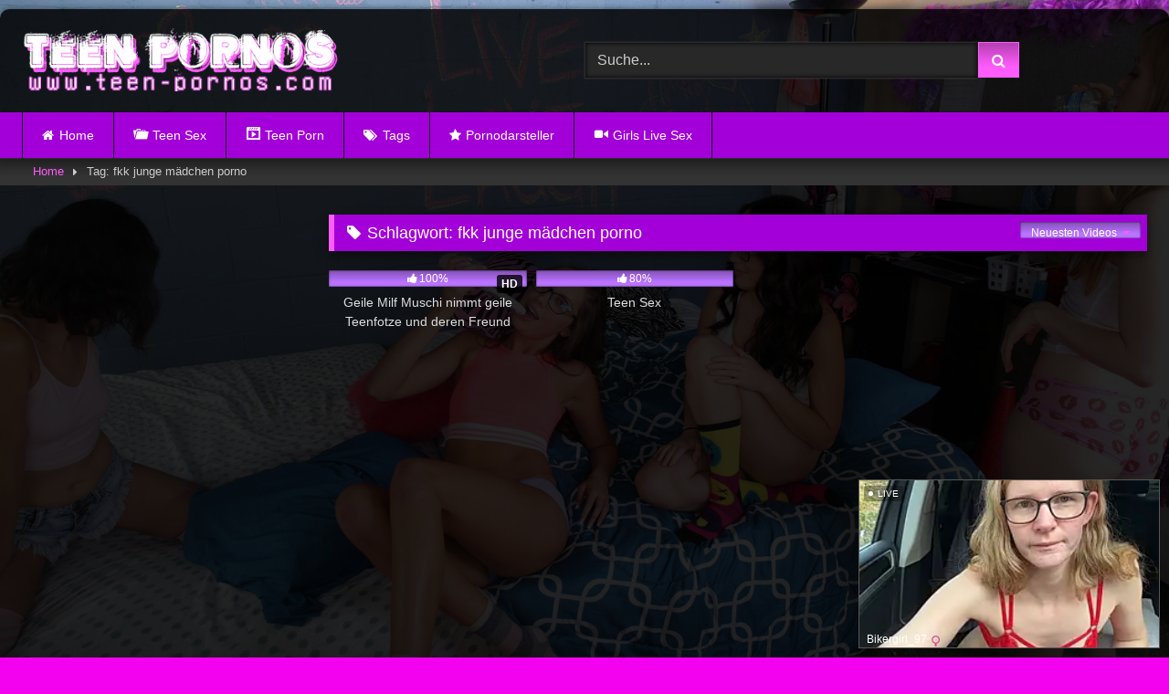

--- FILE ---
content_type: text/html; charset=UTF-8
request_url: https://teen-pornos.com/tag/fkk-junge-maedchen-porno/
body_size: 10851
content:
<!-- This page is cached by the Hummingbird Performance plugin v3.14.1 - https://wordpress.org/plugins/hummingbird-performance/. --><!DOCTYPE html>


<html lang="de" prefix="og: https://ogp.me/ns#">
<head>
<meta charset="UTF-8">
<meta content='width=device-width, initial-scale=1.0, maximum-scale=1.0, user-scalable=0' name='viewport' />
<link rel="profile" href="https://gmpg.org/xfn/11">
<link rel="icon" href="
https://teen-pornos.com/wp-content/uploads/2021/02/favicon-teen.png">

<!-- Meta social networks -->

<!-- Temp Style -->
	<style>
		#page {
			max-width: 1300px;
			margin: 10px auto;
			background: rgba(0,0,0,0.85);
			box-shadow: 0 0 10px rgba(0, 0, 0, 0.50);
			-moz-box-shadow: 0 0 10px rgba(0, 0, 0, 0.50);
			-webkit-box-shadow: 0 0 10px rgba(0, 0, 0, 0.50);
			-webkit-border-radius: 10px;
			-moz-border-radius: 10px;
			border-radius: 10px;
		}
	</style>
<style>
	.post-thumbnail {
		aspect-ratio: 16/9;
	}
	.post-thumbnail video,
	.post-thumbnail img {
		object-fit: cover;
	}

	.video-debounce-bar {
		background: #FF5CFC!important;
	}

					body.custom-background {
			background-image: url(https://teen-pornos.com/wp-content/themes/retrotube/assets/img/niches/college/bg.jpg);
			background-color: #F302EF!important;
			background-repeat: no-repeat;
			background-attachment: fixed;
			background-position: top;
			background-size: cover;
		}
	
			button,
		.button,
		input[type="button"],
		input[type="reset"],
		input[type="submit"],
		.label,
		.label:visited,
		.pagination ul li a,
		.widget_categories ul li a,
		.comment-reply-link,
		a.tag-cloud-link,
		.template-actors li a {
			background: -moz-linear-gradient(top, rgba(0,0,0,0.3) 0%, rgba(0,0,0,0) 70%); /* FF3.6-15 */
			background: -webkit-linear-gradient(top, rgba(0,0,0,0.3) 0%,rgba(0,0,0,0) 70%); /* Chrome10-25,Safari5.1-6 */
			background: linear-gradient(to bottom, rgba(0,0,0,0.3) 0%,rgba(0,0,0,0) 70%); /* W3C, IE10+, FF16+, Chrome26+, Opera12+, Safari7+ */
			filter: progid:DXImageTransform.Microsoft.gradient( startColorstr='#a62b2b2b', endColorstr='#00000000',GradientType=0 ); /* IE6-9 */
			-moz-box-shadow: 0 1px 6px 0 rgba(0, 0, 0, 0.12);
			-webkit-box-shadow: 0 1px 6px 0 rgba(0, 0, 0, 0.12);
			-o-box-shadow: 0 1px 6px 0 rgba(0, 0, 0, 0.12);
			box-shadow: 0 1px 6px 0 rgba(0, 0, 0, 0.12);
		}
		input[type="text"],
		input[type="email"],
		input[type="url"],
		input[type="password"],
		input[type="search"],
		input[type="number"],
		input[type="tel"],
		input[type="range"],
		input[type="date"],
		input[type="month"],
		input[type="week"],
		input[type="time"],
		input[type="datetime"],
		input[type="datetime-local"],
		input[type="color"],
		select,
		textarea,
		.wp-editor-container {
			-moz-box-shadow: 0 0 1px rgba(255, 255, 255, 0.3), 0 0 5px black inset;
			-webkit-box-shadow: 0 0 1px rgba(255, 255, 255, 0.3), 0 0 5px black inset;
			-o-box-shadow: 0 0 1px rgba(255, 255, 255, 0.3), 0 0 5px black inset;
			box-shadow: 0 0 1px rgba(255, 255, 255, 0.3), 0 0 5px black inset;
		}
		#site-navigation {
			background: #222222;
			background: -moz-linear-gradient(top, #222222 0%, #333333 50%, #222222 51%, #151515 100%);
			background: -webkit-linear-gradient(top, #222222 0%,#333333 50%,#222222 51%,#151515 100%);
			background: linear-gradient(to bottom, #222222 0%,#333333 50%,#222222 51%,#151515 100%);
			filter: progid:DXImageTransform.Microsoft.gradient( startColorstr='#222222', endColorstr='#151515',GradientType=0 );
			-moz-box-shadow: 0 6px 6px 0 rgba(0, 0, 0, 0.12);
			-webkit-box-shadow: 0 6px 6px 0 rgba(0, 0, 0, 0.12);
			-o-box-shadow: 0 6px 6px 0 rgba(0, 0, 0, 0.12);
			box-shadow: 0 6px 6px 0 rgba(0, 0, 0, 0.12);
		}
		#site-navigation > ul > li:hover > a,
		#site-navigation ul li.current-menu-item a {
			background: -moz-linear-gradient(top, rgba(0,0,0,0.3) 0%, rgba(0,0,0,0) 70%);
			background: -webkit-linear-gradient(top, rgba(0,0,0,0.3) 0%,rgba(0,0,0,0) 70%);
			background: linear-gradient(to bottom, rgba(0,0,0,0.3) 0%,rgba(0,0,0,0) 70%);
			filter: progid:DXImageTransform.Microsoft.gradient( startColorstr='#a62b2b2b', endColorstr='#00000000',GradientType=0 );
			-moz-box-shadow: inset 0px 0px 2px 0px #000000;
			-webkit-box-shadow: inset 0px 0px 2px 0px #000000;
			-o-box-shadow: inset 0px 0px 2px 0px #000000;
			box-shadow: inset 0px 0px 2px 0px #000000;
			filter:progid:DXImageTransform.Microsoft.Shadow(color=#000000, Direction=NaN, Strength=2);
		}
		.rating-bar,
		.categories-list .thumb-block .entry-header,
		.actors-list .thumb-block .entry-header,
		#filters .filters-select,
		#filters .filters-options {
			background: -moz-linear-gradient(top, rgba(0,0,0,0.3) 0%, rgba(0,0,0,0) 70%); /* FF3.6-15 */
			background: -webkit-linear-gradient(top, rgba(0,0,0,0.3) 0%,rgba(0,0,0,0) 70%); /* Chrome10-25,Safari5.1-6 */
			background: linear-gradient(to bottom, rgba(0,0,0,0.3) 0%,rgba(0,0,0,0) 70%); /* W3C, IE10+, FF16+, Chrome26+, Opera12+, Safari7+ */
			-moz-box-shadow: inset 0px 0px 2px 0px #000000;
			-webkit-box-shadow: inset 0px 0px 2px 0px #000000;
			-o-box-shadow: inset 0px 0px 2px 0px #000000;
			box-shadow: inset 0px 0px 2px 0px #000000;
			filter:progid:DXImageTransform.Microsoft.Shadow(color=#000000, Direction=NaN, Strength=2);
		}
		.breadcrumbs-area {
			background: -moz-linear-gradient(top, rgba(0,0,0,0.3) 0%, rgba(0,0,0,0) 70%); /* FF3.6-15 */
			background: -webkit-linear-gradient(top, rgba(0,0,0,0.3) 0%,rgba(0,0,0,0) 70%); /* Chrome10-25,Safari5.1-6 */
			background: linear-gradient(to bottom, rgba(0,0,0,0.3) 0%,rgba(0,0,0,0) 70%); /* W3C, IE10+, FF16+, Chrome26+, Opera12+, Safari7+ */
		}
	
	.site-title a {
		font-family: Open Sans;
		font-size: 36px;
	}
	.site-branding .logo img {
		max-width: 350px;
		max-height: 90px;
		margin-top: 0px;
		margin-left: 0px;
	}
	a,
	.site-title a i,
	.thumb-block:hover .rating-bar i,
	.categories-list .thumb-block:hover .entry-header .cat-title:before,
	.required,
	.like #more:hover i,
	.dislike #less:hover i,
	.top-bar i:hover,
	.main-navigation .menu-item-has-children > a:after,
	.menu-toggle i,
	.main-navigation.toggled li:hover > a,
	.main-navigation.toggled li.focus > a,
	.main-navigation.toggled li.current_page_item > a,
	.main-navigation.toggled li.current-menu-item > a,
	#filters .filters-select:after,
	.morelink i,
	.top-bar .membership a i,
	.thumb-block:hover .photos-count i {
		color: #FF5CFC;
	}
	button,
	.button,
	input[type="button"],
	input[type="reset"],
	input[type="submit"],
	.label,
	.pagination ul li a.current,
	.pagination ul li a:hover,
	body #filters .label.secondary.active,
	.label.secondary:hover,
	.main-navigation li:hover > a,
	.main-navigation li.focus > a,
	.main-navigation li.current_page_item > a,
	.main-navigation li.current-menu-item > a,
	.widget_categories ul li a:hover,
	.comment-reply-link,
	a.tag-cloud-link:hover,
	.template-actors li a:hover {
		border-color: #FF5CFC!important;
		background-color: #FF5CFC!important;
	}
	.rating-bar-meter,
	.vjs-play-progress,
	#filters .filters-options span:hover,
	.bx-wrapper .bx-controls-direction a,
	.top-bar .social-share a:hover,
	.thumb-block:hover span.hd-video,
	.featured-carousel .slide a:hover span.hd-video,
	.appContainer .ctaButton {
		background-color: #FF5CFC!important;
	}
	#video-tabs button.tab-link.active,
	.title-block,
	.widget-title,
	.page-title,
	.page .entry-title,
	.comments-title,
	.comment-reply-title,
	.morelink:hover {
		border-color: #FF5CFC!important;
	}

	/* Small desktops ----------- */
	@media only screen  and (min-width : 64.001em) and (max-width : 84em) {
		#main .thumb-block {
			width: 25%!important;
		}
	}

	/* Desktops and laptops ----------- */
	@media only screen  and (min-width : 84.001em) {
		#main .thumb-block {
			width: 25%!important;
		}
	}

</style>

<!-- Google Analytics -->
<!-- Global site tag (gtag.js) - Google Analytics -->
<script async src="https://www.googletagmanager.com/gtag/js?id=UA-191891080-1"></script>
<script>
  window.dataLayer = window.dataLayer || [];
  function gtag(){dataLayer.push(arguments);}
  gtag('js', new Date());

  gtag('config', 'UA-191891080-1');
</script>
<!-- Meta Verification -->


<!-- Suchmaschinen-Optimierung durch Rank Math PRO - https://rankmath.com/ -->
<title>fkk junge mädchen porno &raquo; Teen Porn, Teen Porno und Teen Sex</title>
<meta name="robots" content="follow, index, max-snippet:-1, max-video-preview:-1, max-image-preview:large"/>
<link rel="canonical" href="https://teen-pornos.com/tag/fkk-junge-maedchen-porno/" />
<meta property="og:locale" content="de_DE" />
<meta property="og:type" content="article" />
<meta property="og:title" content="fkk junge mädchen porno &raquo; Teen Porn, Teen Porno und Teen Sex" />
<meta property="og:url" content="https://teen-pornos.com/tag/fkk-junge-maedchen-porno/" />
<meta property="og:site_name" content="Teen Porn, Teen Porno und Teen Sex" />
<meta name="twitter:card" content="summary_large_image" />
<meta name="twitter:title" content="fkk junge mädchen porno &raquo; Teen Porn, Teen Porno und Teen Sex" />
<meta name="twitter:label1" content="Videos" />
<meta name="twitter:data1" content="2" />
<script type="application/ld+json" class="rank-math-schema-pro">{"@context":"https://schema.org","@graph":[{"@type":"Person","@id":"https://teen-pornos.com/#person","name":"Teen Porn, Teen Porno und Teen Sex"},{"@type":"WebSite","@id":"https://teen-pornos.com/#website","url":"https://teen-pornos.com","name":"Teen Porn, Teen Porno und Teen Sex","publisher":{"@id":"https://teen-pornos.com/#person"},"inLanguage":"de"},{"@type":"CollectionPage","@id":"https://teen-pornos.com/tag/fkk-junge-maedchen-porno/#webpage","url":"https://teen-pornos.com/tag/fkk-junge-maedchen-porno/","name":"fkk junge m\u00e4dchen porno &raquo; Teen Porn, Teen Porno und Teen Sex","isPartOf":{"@id":"https://teen-pornos.com/#website"},"inLanguage":"de"}]}</script>
<!-- /Rank Math WordPress SEO Plugin -->

<link rel="alternate" type="application/rss+xml" title="Teen Porn, Teen Porno und Teen Sex &raquo; Feed" href="https://teen-pornos.com/feed/" />
<link rel="alternate" type="application/rss+xml" title="Teen Porn, Teen Porno und Teen Sex &raquo; Kommentar-Feed" href="https://teen-pornos.com/comments/feed/" />
<link rel="alternate" type="application/rss+xml" title="Teen Porn, Teen Porno und Teen Sex &raquo; fkk junge mädchen porno Schlagwort-Feed" href="https://teen-pornos.com/tag/fkk-junge-maedchen-porno/feed/" />
<style id='wp-img-auto-sizes-contain-inline-css' type='text/css'>
img:is([sizes=auto i],[sizes^="auto," i]){contain-intrinsic-size:3000px 1500px}
/*# sourceURL=wp-img-auto-sizes-contain-inline-css */
</style>
<link rel='stylesheet' id='dashicons-css' href='https://teen-pornos.com/wp-includes/css/dashicons.min.css' type='text/css' media='all' />
<link rel='stylesheet' id='menu-icons-extra-css' href='https://teen-pornos.com/wp-content/plugins/menu-icons/css/extra.min.css' type='text/css' media='all' />
<style id='wp-block-library-inline-css' type='text/css'>
:root{--wp-block-synced-color:#7a00df;--wp-block-synced-color--rgb:122,0,223;--wp-bound-block-color:var(--wp-block-synced-color);--wp-editor-canvas-background:#ddd;--wp-admin-theme-color:#007cba;--wp-admin-theme-color--rgb:0,124,186;--wp-admin-theme-color-darker-10:#006ba1;--wp-admin-theme-color-darker-10--rgb:0,107,160.5;--wp-admin-theme-color-darker-20:#005a87;--wp-admin-theme-color-darker-20--rgb:0,90,135;--wp-admin-border-width-focus:2px}@media (min-resolution:192dpi){:root{--wp-admin-border-width-focus:1.5px}}.wp-element-button{cursor:pointer}:root .has-very-light-gray-background-color{background-color:#eee}:root .has-very-dark-gray-background-color{background-color:#313131}:root .has-very-light-gray-color{color:#eee}:root .has-very-dark-gray-color{color:#313131}:root .has-vivid-green-cyan-to-vivid-cyan-blue-gradient-background{background:linear-gradient(135deg,#00d084,#0693e3)}:root .has-purple-crush-gradient-background{background:linear-gradient(135deg,#34e2e4,#4721fb 50%,#ab1dfe)}:root .has-hazy-dawn-gradient-background{background:linear-gradient(135deg,#faaca8,#dad0ec)}:root .has-subdued-olive-gradient-background{background:linear-gradient(135deg,#fafae1,#67a671)}:root .has-atomic-cream-gradient-background{background:linear-gradient(135deg,#fdd79a,#004a59)}:root .has-nightshade-gradient-background{background:linear-gradient(135deg,#330968,#31cdcf)}:root .has-midnight-gradient-background{background:linear-gradient(135deg,#020381,#2874fc)}:root{--wp--preset--font-size--normal:16px;--wp--preset--font-size--huge:42px}.has-regular-font-size{font-size:1em}.has-larger-font-size{font-size:2.625em}.has-normal-font-size{font-size:var(--wp--preset--font-size--normal)}.has-huge-font-size{font-size:var(--wp--preset--font-size--huge)}.has-text-align-center{text-align:center}.has-text-align-left{text-align:left}.has-text-align-right{text-align:right}.has-fit-text{white-space:nowrap!important}#end-resizable-editor-section{display:none}.aligncenter{clear:both}.items-justified-left{justify-content:flex-start}.items-justified-center{justify-content:center}.items-justified-right{justify-content:flex-end}.items-justified-space-between{justify-content:space-between}.screen-reader-text{border:0;clip-path:inset(50%);height:1px;margin:-1px;overflow:hidden;padding:0;position:absolute;width:1px;word-wrap:normal!important}.screen-reader-text:focus{background-color:#ddd;clip-path:none;color:#444;display:block;font-size:1em;height:auto;left:5px;line-height:normal;padding:15px 23px 14px;text-decoration:none;top:5px;width:auto;z-index:100000}html :where(.has-border-color){border-style:solid}html :where([style*=border-top-color]){border-top-style:solid}html :where([style*=border-right-color]){border-right-style:solid}html :where([style*=border-bottom-color]){border-bottom-style:solid}html :where([style*=border-left-color]){border-left-style:solid}html :where([style*=border-width]){border-style:solid}html :where([style*=border-top-width]){border-top-style:solid}html :where([style*=border-right-width]){border-right-style:solid}html :where([style*=border-bottom-width]){border-bottom-style:solid}html :where([style*=border-left-width]){border-left-style:solid}html :where(img[class*=wp-image-]){height:auto;max-width:100%}:where(figure){margin:0 0 1em}html :where(.is-position-sticky){--wp-admin--admin-bar--position-offset:var(--wp-admin--admin-bar--height,0px)}@media screen and (max-width:600px){html :where(.is-position-sticky){--wp-admin--admin-bar--position-offset:0px}}

/*# sourceURL=wp-block-library-inline-css */
</style><style id='global-styles-inline-css' type='text/css'>
:root{--wp--preset--aspect-ratio--square: 1;--wp--preset--aspect-ratio--4-3: 4/3;--wp--preset--aspect-ratio--3-4: 3/4;--wp--preset--aspect-ratio--3-2: 3/2;--wp--preset--aspect-ratio--2-3: 2/3;--wp--preset--aspect-ratio--16-9: 16/9;--wp--preset--aspect-ratio--9-16: 9/16;--wp--preset--color--black: #000000;--wp--preset--color--cyan-bluish-gray: #abb8c3;--wp--preset--color--white: #ffffff;--wp--preset--color--pale-pink: #f78da7;--wp--preset--color--vivid-red: #cf2e2e;--wp--preset--color--luminous-vivid-orange: #ff6900;--wp--preset--color--luminous-vivid-amber: #fcb900;--wp--preset--color--light-green-cyan: #7bdcb5;--wp--preset--color--vivid-green-cyan: #00d084;--wp--preset--color--pale-cyan-blue: #8ed1fc;--wp--preset--color--vivid-cyan-blue: #0693e3;--wp--preset--color--vivid-purple: #9b51e0;--wp--preset--gradient--vivid-cyan-blue-to-vivid-purple: linear-gradient(135deg,rgb(6,147,227) 0%,rgb(155,81,224) 100%);--wp--preset--gradient--light-green-cyan-to-vivid-green-cyan: linear-gradient(135deg,rgb(122,220,180) 0%,rgb(0,208,130) 100%);--wp--preset--gradient--luminous-vivid-amber-to-luminous-vivid-orange: linear-gradient(135deg,rgb(252,185,0) 0%,rgb(255,105,0) 100%);--wp--preset--gradient--luminous-vivid-orange-to-vivid-red: linear-gradient(135deg,rgb(255,105,0) 0%,rgb(207,46,46) 100%);--wp--preset--gradient--very-light-gray-to-cyan-bluish-gray: linear-gradient(135deg,rgb(238,238,238) 0%,rgb(169,184,195) 100%);--wp--preset--gradient--cool-to-warm-spectrum: linear-gradient(135deg,rgb(74,234,220) 0%,rgb(151,120,209) 20%,rgb(207,42,186) 40%,rgb(238,44,130) 60%,rgb(251,105,98) 80%,rgb(254,248,76) 100%);--wp--preset--gradient--blush-light-purple: linear-gradient(135deg,rgb(255,206,236) 0%,rgb(152,150,240) 100%);--wp--preset--gradient--blush-bordeaux: linear-gradient(135deg,rgb(254,205,165) 0%,rgb(254,45,45) 50%,rgb(107,0,62) 100%);--wp--preset--gradient--luminous-dusk: linear-gradient(135deg,rgb(255,203,112) 0%,rgb(199,81,192) 50%,rgb(65,88,208) 100%);--wp--preset--gradient--pale-ocean: linear-gradient(135deg,rgb(255,245,203) 0%,rgb(182,227,212) 50%,rgb(51,167,181) 100%);--wp--preset--gradient--electric-grass: linear-gradient(135deg,rgb(202,248,128) 0%,rgb(113,206,126) 100%);--wp--preset--gradient--midnight: linear-gradient(135deg,rgb(2,3,129) 0%,rgb(40,116,252) 100%);--wp--preset--font-size--small: 13px;--wp--preset--font-size--medium: 20px;--wp--preset--font-size--large: 36px;--wp--preset--font-size--x-large: 42px;--wp--preset--spacing--20: 0.44rem;--wp--preset--spacing--30: 0.67rem;--wp--preset--spacing--40: 1rem;--wp--preset--spacing--50: 1.5rem;--wp--preset--spacing--60: 2.25rem;--wp--preset--spacing--70: 3.38rem;--wp--preset--spacing--80: 5.06rem;--wp--preset--shadow--natural: 6px 6px 9px rgba(0, 0, 0, 0.2);--wp--preset--shadow--deep: 12px 12px 50px rgba(0, 0, 0, 0.4);--wp--preset--shadow--sharp: 6px 6px 0px rgba(0, 0, 0, 0.2);--wp--preset--shadow--outlined: 6px 6px 0px -3px rgb(255, 255, 255), 6px 6px rgb(0, 0, 0);--wp--preset--shadow--crisp: 6px 6px 0px rgb(0, 0, 0);}:where(.is-layout-flex){gap: 0.5em;}:where(.is-layout-grid){gap: 0.5em;}body .is-layout-flex{display: flex;}.is-layout-flex{flex-wrap: wrap;align-items: center;}.is-layout-flex > :is(*, div){margin: 0;}body .is-layout-grid{display: grid;}.is-layout-grid > :is(*, div){margin: 0;}:where(.wp-block-columns.is-layout-flex){gap: 2em;}:where(.wp-block-columns.is-layout-grid){gap: 2em;}:where(.wp-block-post-template.is-layout-flex){gap: 1.25em;}:where(.wp-block-post-template.is-layout-grid){gap: 1.25em;}.has-black-color{color: var(--wp--preset--color--black) !important;}.has-cyan-bluish-gray-color{color: var(--wp--preset--color--cyan-bluish-gray) !important;}.has-white-color{color: var(--wp--preset--color--white) !important;}.has-pale-pink-color{color: var(--wp--preset--color--pale-pink) !important;}.has-vivid-red-color{color: var(--wp--preset--color--vivid-red) !important;}.has-luminous-vivid-orange-color{color: var(--wp--preset--color--luminous-vivid-orange) !important;}.has-luminous-vivid-amber-color{color: var(--wp--preset--color--luminous-vivid-amber) !important;}.has-light-green-cyan-color{color: var(--wp--preset--color--light-green-cyan) !important;}.has-vivid-green-cyan-color{color: var(--wp--preset--color--vivid-green-cyan) !important;}.has-pale-cyan-blue-color{color: var(--wp--preset--color--pale-cyan-blue) !important;}.has-vivid-cyan-blue-color{color: var(--wp--preset--color--vivid-cyan-blue) !important;}.has-vivid-purple-color{color: var(--wp--preset--color--vivid-purple) !important;}.has-black-background-color{background-color: var(--wp--preset--color--black) !important;}.has-cyan-bluish-gray-background-color{background-color: var(--wp--preset--color--cyan-bluish-gray) !important;}.has-white-background-color{background-color: var(--wp--preset--color--white) !important;}.has-pale-pink-background-color{background-color: var(--wp--preset--color--pale-pink) !important;}.has-vivid-red-background-color{background-color: var(--wp--preset--color--vivid-red) !important;}.has-luminous-vivid-orange-background-color{background-color: var(--wp--preset--color--luminous-vivid-orange) !important;}.has-luminous-vivid-amber-background-color{background-color: var(--wp--preset--color--luminous-vivid-amber) !important;}.has-light-green-cyan-background-color{background-color: var(--wp--preset--color--light-green-cyan) !important;}.has-vivid-green-cyan-background-color{background-color: var(--wp--preset--color--vivid-green-cyan) !important;}.has-pale-cyan-blue-background-color{background-color: var(--wp--preset--color--pale-cyan-blue) !important;}.has-vivid-cyan-blue-background-color{background-color: var(--wp--preset--color--vivid-cyan-blue) !important;}.has-vivid-purple-background-color{background-color: var(--wp--preset--color--vivid-purple) !important;}.has-black-border-color{border-color: var(--wp--preset--color--black) !important;}.has-cyan-bluish-gray-border-color{border-color: var(--wp--preset--color--cyan-bluish-gray) !important;}.has-white-border-color{border-color: var(--wp--preset--color--white) !important;}.has-pale-pink-border-color{border-color: var(--wp--preset--color--pale-pink) !important;}.has-vivid-red-border-color{border-color: var(--wp--preset--color--vivid-red) !important;}.has-luminous-vivid-orange-border-color{border-color: var(--wp--preset--color--luminous-vivid-orange) !important;}.has-luminous-vivid-amber-border-color{border-color: var(--wp--preset--color--luminous-vivid-amber) !important;}.has-light-green-cyan-border-color{border-color: var(--wp--preset--color--light-green-cyan) !important;}.has-vivid-green-cyan-border-color{border-color: var(--wp--preset--color--vivid-green-cyan) !important;}.has-pale-cyan-blue-border-color{border-color: var(--wp--preset--color--pale-cyan-blue) !important;}.has-vivid-cyan-blue-border-color{border-color: var(--wp--preset--color--vivid-cyan-blue) !important;}.has-vivid-purple-border-color{border-color: var(--wp--preset--color--vivid-purple) !important;}.has-vivid-cyan-blue-to-vivid-purple-gradient-background{background: var(--wp--preset--gradient--vivid-cyan-blue-to-vivid-purple) !important;}.has-light-green-cyan-to-vivid-green-cyan-gradient-background{background: var(--wp--preset--gradient--light-green-cyan-to-vivid-green-cyan) !important;}.has-luminous-vivid-amber-to-luminous-vivid-orange-gradient-background{background: var(--wp--preset--gradient--luminous-vivid-amber-to-luminous-vivid-orange) !important;}.has-luminous-vivid-orange-to-vivid-red-gradient-background{background: var(--wp--preset--gradient--luminous-vivid-orange-to-vivid-red) !important;}.has-very-light-gray-to-cyan-bluish-gray-gradient-background{background: var(--wp--preset--gradient--very-light-gray-to-cyan-bluish-gray) !important;}.has-cool-to-warm-spectrum-gradient-background{background: var(--wp--preset--gradient--cool-to-warm-spectrum) !important;}.has-blush-light-purple-gradient-background{background: var(--wp--preset--gradient--blush-light-purple) !important;}.has-blush-bordeaux-gradient-background{background: var(--wp--preset--gradient--blush-bordeaux) !important;}.has-luminous-dusk-gradient-background{background: var(--wp--preset--gradient--luminous-dusk) !important;}.has-pale-ocean-gradient-background{background: var(--wp--preset--gradient--pale-ocean) !important;}.has-electric-grass-gradient-background{background: var(--wp--preset--gradient--electric-grass) !important;}.has-midnight-gradient-background{background: var(--wp--preset--gradient--midnight) !important;}.has-small-font-size{font-size: var(--wp--preset--font-size--small) !important;}.has-medium-font-size{font-size: var(--wp--preset--font-size--medium) !important;}.has-large-font-size{font-size: var(--wp--preset--font-size--large) !important;}.has-x-large-font-size{font-size: var(--wp--preset--font-size--x-large) !important;}
/*# sourceURL=global-styles-inline-css */
</style>

<style id='classic-theme-styles-inline-css' type='text/css'>
/*! This file is auto-generated */
.wp-block-button__link{color:#fff;background-color:#32373c;border-radius:9999px;box-shadow:none;text-decoration:none;padding:calc(.667em + 2px) calc(1.333em + 2px);font-size:1.125em}.wp-block-file__button{background:#32373c;color:#fff;text-decoration:none}
/*# sourceURL=/wp-includes/css/classic-themes.min.css */
</style>
<link rel='stylesheet' id='wphb-1-css' href='https://teen-pornos.com/wp-content/uploads/hummingbird-assets/19f9402993c54755a95e59093815fd5e.css' type='text/css' media='all' />
<script type="text/javascript" src="https://teen-pornos.com/wp-content/uploads/hummingbird-assets/75767171e7b956b08910751b31714ab7.js" id="wphb-2-js"></script>
<link rel="https://api.w.org/" href="https://teen-pornos.com/wp-json/" /><link rel="alternate" title="JSON" type="application/json" href="https://teen-pornos.com/wp-json/wp/v2/tags/870" /><link rel="EditURI" type="application/rsd+xml" title="RSD" href="https://teen-pornos.com/xmlrpc.php?rsd" />
<meta name="generator" content="WordPress 6.9" />
<link rel="icon" href="https://teen-pornos.com/wp-content/uploads/2021/02/cropped-favicon-teen-32x32.png" sizes="32x32" />
<link rel="icon" href="https://teen-pornos.com/wp-content/uploads/2021/02/cropped-favicon-teen-192x192.png" sizes="192x192" />
<link rel="apple-touch-icon" href="https://teen-pornos.com/wp-content/uploads/2021/02/cropped-favicon-teen-180x180.png" />
<meta name="msapplication-TileImage" content="https://teen-pornos.com/wp-content/uploads/2021/02/cropped-favicon-teen-270x270.png" />
		<style type="text/css" id="wp-custom-css">
			.partnerbar {
 border-bottom:1px solid #1c1c1c;
 border-top:1px solid #1c1c1c;
 background:rgba(0,0,0,.9);
 padding:7px 0;
 color:#fff;
 font-size:13px;
 line-height:5px;
 text-align:center
}
.partnerbar a {
 color:#ffffff;
 display:inline-block;
 padding:0 15px;
 font-size:13px;
 margin-left:auto;
 margin-right:auto
}
.partnerbar a:hover {
 color:#FF5CFC;
 text-decoration:none
}

#site-navigation ul {
    margin: 0 auto;
    z-index: 99999;
    padding: 0 1.5em;
    background-color: #A300D9;
}

.widget-title, .page-title, .page .entry-title, .comments-title, .comment-reply-title {
    background: #A300D9;
    color: #fff;
    padding: 0.4em 0.8em;
    font-size: 1.1em;
    font-weight: normal;
    border-left-width: 6px;
    border-left-style: solid;
}

.rating-bar, .categories-list .thumb-block .entry-header, .actors-list .thumb-block .entry-header, #filters .filters-select, #filters .filters-options {
    background-color: #A300D9!important;
    border: 0px solid #333;
    text-align: center;
    font-size: 75%;
    color: #fff;
    height: 1.5em;
}

.site-footer {
    background: #00000070;
    padding: 2em 0;
    margin-top: 3em;
    box-shadow: 0 0 6px 6px rgba(0, 0, 0, 0.12);
    clear: both;
    width: 100%;
}
.label.secondary, .pagination ul li a {
    background-color: #A300D9!important;
    border-color: #B973FF!important;
    outline: none;
}

button:hover, .button:hover, input[type="button"]:hover, input[type="reset"]:hover, input[type="submit"]:hover, .label:hover, .widget_categories ul li a, .comment-reply-link:hover, a.tag-cloud-link, .template-actors li a {
    background-color: #A300D9!important;
    border-color: #B973FF!important;
    transition: all 200ms linear;
    color: #fff;
    outline: none;
}

.title-block {
    background: #000000a6;
    border-left-width: 6px;
    border-left-style: solid;
    overflow: hidden;
    margin: 1.25em 0 1.25em;
    padding: 0.5em 0.75em 0;
}

#site-navigation ul {
    margin: 0 auto;
    z-index: 99999;
    padding: 0 1.5em;
    background-color: #A300D9;
}

.widget-title, .page-title, .page .entry-title, .comments-title, .comment-reply-title {
    background: #A300D9;
    color: #fff;
    padding: 0.4em 0.8em;
    font-size: 1.1em;
    font-weight: normal;
    border-left-width: 6px;
    border-left-style: solid;
}

.rating-bar, .categories-list .thumb-block .entry-header, .actors-list .thumb-block .entry-header, #filters .filters-select, #filters .filters-options {
    background-color: #B973FF!important;
    border: 0px solid #333;
    text-align: center;
    font-size: 75%;
    color: #fff;
    height: 1.5em;
}

.site-footer {
    background: #A300D9;
    padding: 2em 0;
    margin-top: 3em;
    box-shadow: 0 0 6px 6px rgba(0, 0, 0, 0.12);
    clear: both;
    width: 100%;
}

.label.secondary, .pagination ul li a {
    background-color: #A300D9!important;
    border-color: #B973FF!important;
    outline: none;
}

button:hover, .button:hover, input[type="button"]:hover, input[type="reset"]:hover, input[type="submit"]:hover, .label:hover, .widget_categories ul li a, .comment-reply-link:hover, a.tag-cloud-link, .template-actors li a {
    background-color: #A300D9!important;
    border-color: #B973FF!important;
    transition: all 200ms linear;
    color: #fff;
    outline: none;
}

.title-block {
    background: #A300D9;
    border-left-width: 6px;
    border-left-style: solid;
    overflow: hidden;
    margin: 1.25em 0 1.25em;
    padding: 0.5em 0.75em 0;
}
ins
{background: transparent;}		</style>
		</head>

<body
class="archive tag tag-fkk-junge-maedchen-porno tag-870 wp-embed-responsive wp-theme-retrotube custom-background hfeed">
<div id="page">
	<a class="skip-link screen-reader-text" href="#content">Skip to content</a>

	<header id="masthead" class="site-header" role="banner">

		
		<div class="site-branding row">
			<div class="logo">
									<a href="https://teen-pornos.com/" rel="home" title="Teen Porn, Teen Porno und Teen Sex"><img src="
										https://teen-pornos.com/wp-content/uploads/2021/02/LogoTeens-1.png					" alt="Teen Porn, Teen Porno und Teen Sex"></a>
				
							</div>
							<div class="header-search ">
	<form method="get" id="searchform" action="https://teen-pornos.com/">        
					<input class="input-group-field" value="Suche..." name="s" id="s" onfocus="if (this.value == 'Suche...') {this.value = '';}" onblur="if (this.value == '') {this.value = 'Suche...';}" type="text" />
				
		<input class="button fa-input" type="submit" id="searchsubmit" value="&#xf002;" />        
	</form>
</div>								</div><!-- .site-branding -->

		<nav id="site-navigation" class="main-navigation
		" role="navigation">
			<div id="head-mobile"></div>
			<div class="button-nav"></div>
			<ul id="menu-main-menu" class="row"><li id="menu-item-11" class="home-icon menu-item menu-item-type-custom menu-item-object-custom menu-item-home menu-item-11"><a href="https://teen-pornos.com">Home</a></li>
<li id="menu-item-27" class="menu-item menu-item-type-custom menu-item-object-custom menu-item-27"><a href="https://teen-pornos.com/pornofilme/teen-sex/"><i class="_mi _before dashicons dashicons-portfolio" aria-hidden="true"></i><span>Teen Sex</span></a></li>
<li id="menu-item-383" class="menu-item menu-item-type-custom menu-item-object-custom menu-item-383"><a href="https://teen-pornos.com/pornofilme/teen-porn/"><i class="_mi _before dashicons dashicons-format-video" aria-hidden="true"></i><span>Teen Porn</span></a></li>
<li id="menu-item-13" class="tag-icon menu-item menu-item-type-post_type menu-item-object-page menu-item-13"><a href="https://teen-pornos.com/tags/">Tags</a></li>
<li id="menu-item-14" class="star-icon menu-item menu-item-type-post_type menu-item-object-page menu-item-14"><a href="https://teen-pornos.com/pornodarsteller/">Pornodarsteller</a></li>
<li id="menu-item-385" class="menu-item menu-item-type-custom menu-item-object-custom menu-item-385"><a target="_blank" href="https://megacamsex.net/girls-live-sex-cams/"><i class="_mi _before dashicons dashicons-video-alt2" aria-hidden="true"></i><span>Girls Live Sex</span></a></li>
</ul>		</nav><!-- #site-navigation -->

		<div class="clear"></div>

			</header><!-- #masthead -->

	<div class="breadcrumbs-area"><div class="row"><div id="breadcrumbs"><a href="https://teen-pornos.com">Home</a><span class="separator"><i class="fa fa-caret-right"></i></span><span class="current">Tag: fkk junge mädchen porno</span></div></div></div>
	
	<div id="content" class="site-content row">
	<div id="primary" class="content-area with-sidebar-left">
		<main id="main" class="site-main with-sidebar-left" role="main">
					<header class="page-header">
				<h1 class="widget-title"><i class="fa fa-tag"></i>Schlagwort: <span>fkk junge mädchen porno</span></h1>					<div id="filters">        
		<div class="filters-select">
					Neuesten Videos						<div class="filters-options">
									
					<span><a class="" href="/tag/fkk-junge-maedchen-porno/?filter=latest">Neuesten Videos</a></span>
																<span><a class="" href="/tag/fkk-junge-maedchen-porno/?filter=longest">Längste Videos</a></span>			
											<span><a class="" href="/tag/fkk-junge-maedchen-porno/?filter=popular">Beliebte Videos</a></span>			
					<span><a class="" href="/tag/fkk-junge-maedchen-porno/?filter=random">Zufalls Video</a></span>	
							</div>
		</div>
	</div>
			</header><!-- .page-header -->
			<div class="videos-list">
				
<article data-video-id="video_1" data-main-thumb="https://teen-pornos.com/wp-content/uploads/2021/08/354.jpg" data-thumbs="https://www.lapippa.com/media/videos/tmb/3064/1.jpg,https://www.lapippa.com/media/videos/tmb/3064/2.jpg,https://www.lapippa.com/media/videos/tmb/3064/3.jpg,https://www.lapippa.com/media/videos/tmb/3064/4.jpg,https://www.lapippa.com/media/videos/tmb/3064/5.jpg,https://www.lapippa.com/media/videos/tmb/3064/6.jpg,https://www.lapippa.com/media/videos/tmb/3064/7.jpg,https://www.lapippa.com/media/videos/tmb/3064/8.jpg,https://www.lapippa.com/media/videos/tmb/3064/9.jpg,https://www.lapippa.com/media/videos/tmb/3064/10.jpg" class="loop-video thumb-block video-preview-item post-354 post type-post status-publish format-video has-post-thumbnail hentry category-teen-porn category-teen-sex tag-alte-maenner-junge-maedchen-porno tag-alter-mann-und-junge-maedchen-sex tag-amateur-teen-pornos tag-arabische-teen-pornos tag-asian-teen-porno tag-asian-teen-sex tag-bbw-teen-porno tag-blacked-teen-porno tag-blonde-teen-porno tag-busty-teen-porno tag-deutsche-gay-teen-pornos tag-deutsche-teen-pornos-kostenlos tag-die-besten-teen-pornos tag-fkk-junge-maedchen-porno tag-geile-milf-muschi tag-geile-teenfotze tag-geile-teensex-action tag-geilen-teenmuschi tag-geiler-teen-porno tag-gratis-teen-pornos tag-haarige-teen-pornos tag-harten-schwanz tag-heisse-ficksahen tag-heisse-teenfotzen tag-homemade-teen-sex tag-hot-teen tag-inzest-junge-maedchen-porno tag-junge-madchen-porno tag-junge-maedchen-sex-filme tag-junge-maedchen-sex-pic tag-junge-maedchen-sex-porn tag-kleine-teen-porno tag-lesbian-teen-sex tag-lust-teen tag-mollige-teen-porno tag-nassen-milf-fotze tag-retro-teen-porno tag-schlanke-junge-maedchen-porno tag-skinny-teen-porno tag-smells-like-teen-spirit tag-teen-anal-porn tag-teen-boy-porn tag-teen-ficken tag-teen-fuck tag-teen-lesbian-porn tag-teen-nudism tag-teen-porno-bilder tag-teen-porno-de tag-teen-sex-anal tag-teen-sex-gifs tag-teen-wolf-teenage tag-thai-teen-porno tag-www-teen-sex post_format-post-format-video" data-post-id="354">
	<a href="https://teen-pornos.com/geile-milf-muschi-nimmt-geile-teenfotze-und-deren-freund/" title="Geile Milf Muschi nimmt geile Teenfotze und deren Freund">
		<div class="post-thumbnail">
			
			<div class="post-thumbnail-container"><img class="video-main-thumb" width="300" height="168.75" src="https://teen-pornos.com/wp-content/uploads/2021/08/354.jpg" alt="Geile Milf Muschi nimmt geile Teenfotze und deren Freund"></div>			<div class="video-overlay"></div>

			<span class="hd-video">HD</span>						<span class="duration"><i class="fa fa-clock-o"></i>08:00</span>		</div>

		<div class="rating-bar"><div class="rating-bar-meter" style="width:100%"></div><i class="fa fa-thumbs-up" aria-hidden="true"></i><span>100%</span></div>
		<header class="entry-header">
			<span>Geile Milf Muschi nimmt geile Teenfotze und deren Freund</span>
		</header>
	</a>
</article>

<article data-video-id="video_2" data-main-thumb="https://teen-pornos.com/wp-content/uploads/2021/07/337.jpg" data-thumbs="https://www.lapippa.com/media/videos/tmb/1047/1.jpg,https://www.lapippa.com/media/videos/tmb/1047/2.jpg,https://www.lapippa.com/media/videos/tmb/1047/3.jpg,https://www.lapippa.com/media/videos/tmb/1047/4.jpg,https://www.lapippa.com/media/videos/tmb/1047/5.jpg,https://www.lapippa.com/media/videos/tmb/1047/6.jpg,https://www.lapippa.com/media/videos/tmb/1047/7.jpg,https://www.lapippa.com/media/videos/tmb/1047/8.jpg,https://www.lapippa.com/media/videos/tmb/1047/9.jpg,https://www.lapippa.com/media/videos/tmb/1047/10.jpg" class="loop-video thumb-block video-preview-item post-337 post type-post status-publish format-video has-post-thumbnail hentry category-teen-porn category-teen-sex tag-2-junge-maedchen-porno tag-bi-teen-pornos tag-fkk-junge-maedchen-porno tag-free-teen-porn tag-german-teen-sex-tube tag-junge-maedchen-porno-kostenlos tag-junge-maedchen-sex-deutsch tag-junge-maedchen-sex-filme tag-junge-maedchen-sex-geschichten tag-junge-maedchen-sex-nackt tag-junge-madchen-sex-videos tag-kostenlos-junge-maedchen-porno tag-russian-teen-sex tag-sex-teen-porno tag-sleeping-teen-sex tag-teen-fick tag-teen-sex tag-teen-sex-clips tag-teen-titans tag-thai-teen-pornos tag-tiny-teen-pornos post_format-post-format-video" data-post-id="337">
	<a href="https://teen-pornos.com/teen-sex/" title="Teen Sex">
		<div class="post-thumbnail">
			
			<div class="post-thumbnail-container"><img class="video-main-thumb" width="300" height="168.75" src="https://teen-pornos.com/wp-content/uploads/2021/07/337.jpg" alt="Teen Sex"></div>			<div class="video-overlay"></div>

									<span class="duration"><i class="fa fa-clock-o"></i>17:35</span>		</div>

		<div class="rating-bar"><div class="rating-bar-meter" style="width:80%"></div><i class="fa fa-thumbs-up" aria-hidden="true"></i><span>80%</span></div>
		<header class="entry-header">
			<span>Teen Sex</span>
		</header>
	</a>
</article>
			</div>
					</main><!-- #main -->
	</div><!-- #primary -->

	<aside id="sidebar" class="widget-area with-sidebar-left" role="complementary">
					</aside><!-- #sidebar -->

</div><!-- #content -->

<footer id="colophon" class="site-footer
	br-bottom-10" role="contentinfo">
	<div class="row">
						
		<div class="clear"></div>

					<div class="logo-footer">
							<a href="https://teen-pornos.com/" rel="home" title="Teen Porn, Teen Porno und Teen Sex"><img class="grayscale" src="
									https://teen-pornos.com/wp-content/uploads/2021/02/LogoTeens-1.png				" alt="Teen Porn, Teen Porno und Teen Sex"></a>
			</div>
		
					<div class="footer-menu-container">
				<div class="menu-footer-menu-container"><ul id="menu-footer-menu" class="menu"><li id="menu-item-52" class="menu-item menu-item-type-post_type menu-item-object-page menu-item-52"><a href="https://teen-pornos.com/dmca/">DMCA</a></li>
<li id="menu-item-51" class="menu-item menu-item-type-post_type menu-item-object-page menu-item-51"><a href="https://teen-pornos.com/terms-of-use/">Terms of Use</a></li>
<li id="menu-item-218" class="menu-item menu-item-type-custom menu-item-object-custom menu-item-218"><a target="_blank" rel="nofollow" href="https://www.lapippa.com/feedback">Kontakt</a></li>
<li id="menu-item-476" class="menu-item menu-item-type-taxonomy menu-item-object-category menu-item-476"><a href="https://teen-pornos.com/pornofilme/teen-sex/">Teen Sex</a></li>
<li id="menu-item-477" class="menu-item menu-item-type-taxonomy menu-item-object-category menu-item-477"><a href="https://teen-pornos.com/pornofilme/teen-porn/">Teen Porn</a></li>
<li id="menu-item-479" class="menu-item menu-item-type-post_type menu-item-object-page menu-item-479"><a href="https://teen-pornos.com/tags/">Tags</a></li>
</ul></div>			</div>
		
					<div class="site-info">
				All rights reserved Teen Pornos.com			</div><!-- .site-info -->
			</div>
</footer><!-- #colophon -->
</div><!-- #page -->

<a class="button" href="#" id="back-to-top" title="Back to top"><i class="fa fa-chevron-up"></i></a>

<script type="speculationrules">
{"prefetch":[{"source":"document","where":{"and":[{"href_matches":"/*"},{"not":{"href_matches":["/wp-*.php","/wp-admin/*","/wp-content/uploads/*","/wp-content/*","/wp-content/plugins/*","/wp-content/themes/retrotube/*","/*\\?(.+)"]}},{"not":{"selector_matches":"a[rel~=\"nofollow\"]"}},{"not":{"selector_matches":".no-prefetch, .no-prefetch a"}}]},"eagerness":"conservative"}]}
</script>
		<div class="modal fade wpst-user-modal" id="wpst-user-modal" tabindex="-1" role="dialog" aria-hidden="true">
			<div class="modal-dialog" data-active-tab="">
				<div class="modal-content">
					<div class="modal-body">
					<a href="#" class="close" data-dismiss="modal" aria-label="Close"><i class="fa fa-remove"></i></a>
						<!-- Register form -->
						<div class="wpst-register">	
															<div class="alert alert-danger">Registration is disabled.</div>
													</div>

						<!-- Login form -->
						<div class="wpst-login">							 
							<h3>Anmeldung zu Teen Porn, Teen Porno und Teen Sex</h3>
						
							<form id="wpst_login_form" action="https://teen-pornos.com/" method="post">

								<div class="form-field">
									<label>Benutzername</label>
									<input class="form-control input-lg required" name="wpst_user_login" type="text"/>
								</div>
								<div class="form-field">
									<label for="wpst_user_pass">Passwort</label>
									<input class="form-control input-lg required" name="wpst_user_pass" id="wpst_user_pass" type="password"/>
								</div>
								<div class="form-field lost-password">
									<input type="hidden" name="action" value="wpst_login_member"/>
									<button class="btn btn-theme btn-lg" data-loading-text="Laden..." type="submit">Login</button> <a class="alignright" href="#wpst-reset-password">Passwort vergessen?</a>
								</div>
								<input type="hidden" id="login-security" name="login-security" value="c69446d522" /><input type="hidden" name="_wp_http_referer" value="/tag/fkk-junge-maedchen-porno/" />							</form>
							<div class="wpst-errors"></div>
						</div>

						<!-- Lost Password form -->
						<div class="wpst-reset-password">							 
							<h3>Passwort zurücksetzen</h3>
							<p>Geben Sie den Benutzernamen oder die E-Mail ein, die Sie in Ihrem Profil verwendet haben. Ein Link zum Zurücksetzen des Passworts wird Ihnen per E-Mail zugesandt.</p>
						
							<form id="wpst_reset_password_form" action="https://teen-pornos.com/" method="post">
								<div class="form-field">
									<label for="wpst_user_or_email">Benutzername oder E-Mail</label>
									<input class="form-control input-lg required" name="wpst_user_or_email" id="wpst_user_or_email" type="text"/>
								</div>
								<div class="form-field">
									<input type="hidden" name="action" value="wpst_reset_password"/>
									<button class="btn btn-theme btn-lg" data-loading-text="Laden..." type="submit">Neues Passwort anfordern</button>
								</div>
								<input type="hidden" id="password-security" name="password-security" value="c69446d522" /><input type="hidden" name="_wp_http_referer" value="/tag/fkk-junge-maedchen-porno/" />							</form>
							<div class="wpst-errors"></div>
						</div>

						<div class="wpst-loading">
							<p><i class="fa fa-refresh fa-spin"></i><br>Laden...</p>
						</div>
					</div>
					<div class="modal-footer">
						<span class="wpst-register-footer">Sie haben kein Konto? <a href="#wpst-register">Anmelden</a></span>
						<span class="wpst-login-footer">Haben Sie bereits ein Konto? <a href="#wpst-login">Login</a></span>
					</div>				
				</div>
			</div>
		</div>
		<script type="text/javascript" id="wphb-3-js-extra">
/* <![CDATA[ */
var wpst_ajax_var = {"url":"https://teen-pornos.com/wp-admin/admin-ajax.php","nonce":"bc89b1f6a6","ctpl_installed":"","is_mobile":""};
var objectL10nMain = {"readmore":"Mehr Lesen","close":"schlie\u00dfen"};
var options = {"thumbnails_ratio":"16/9","enable_views_system":"off","enable_rating_system":"on"};
//# sourceURL=wphb-3-js-extra
/* ]]> */
</script>
<script type="text/javascript" src="https://teen-pornos.com/wp-content/uploads/hummingbird-assets/20316f301809176c18e241d54e56ca85.js" id="wphb-3-js"></script>

<!-- Other scripts -->
<script
    id="SCSpotScript"
    type="text/javascript"
    src="https://creative.mavrtracktor.com/widgets/Spot/lib.js"
  ></script>
  <script type="text/javascript">
    const spot = new StripchatSpot({"autoplay":"all","hideButton":1,"autoclose":0,"campaignId":"videoslider","sourceId":"teen-pornos.com","creativeId":"videoslider","tag":"girls/german","userId":"4bb24435b940a90a382512e05be932bf69d89d3e8f17fe575625c4abeecb1638"});
    spot.mount(document.body)
  </script>
<!-- Mobile scripts -->

<script defer src="https://static.cloudflareinsights.com/beacon.min.js/vcd15cbe7772f49c399c6a5babf22c1241717689176015" integrity="sha512-ZpsOmlRQV6y907TI0dKBHq9Md29nnaEIPlkf84rnaERnq6zvWvPUqr2ft8M1aS28oN72PdrCzSjY4U6VaAw1EQ==" data-cf-beacon='{"version":"2024.11.0","token":"18ce30f80c844c0a9fdb5c8fe9de30e4","r":1,"server_timing":{"name":{"cfCacheStatus":true,"cfEdge":true,"cfExtPri":true,"cfL4":true,"cfOrigin":true,"cfSpeedBrain":true},"location_startswith":null}}' crossorigin="anonymous"></script>
</body>
</html>
<!-- Hummingbird cache file was created in 0.095489025115967 seconds, on 21-01-26 0:16:41 -->